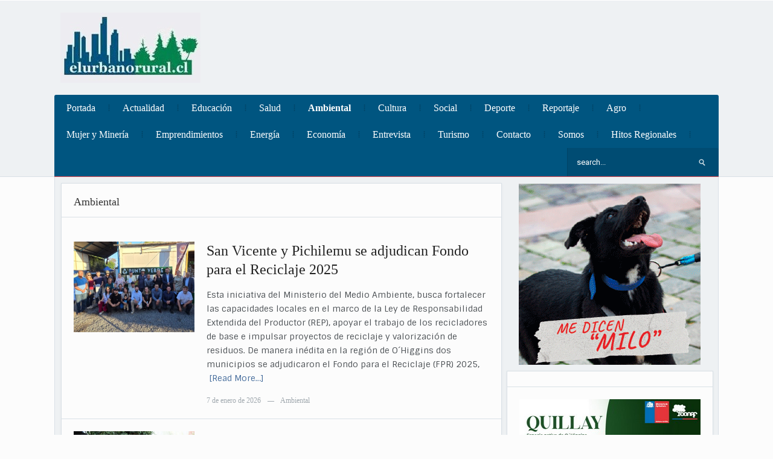

--- FILE ---
content_type: text/html; charset=UTF-8
request_url: https://elurbanorural.cl/category/ambiental/
body_size: 12097
content:
<!DOCTYPE html>
<html xmlns="http://www.w3.org/1999/xhtml" lang="es">
<head>
    <meta http-equiv="Content-Type" content="text/html; charset=UTF-8" />
    <meta http-equiv="X-UA-Compatible" content="IE=edge,chrome=1">
    <meta name="viewport" content="width=device-width, initial-scale=1.0">

    
    <link rel="pingback" href="https://elurbanorural.cl/xmlrpc.php" />

    <title>Ambiental &#8211; El Urbano Rural</title>
<meta name='robots' content='max-image-preview:large' />
	<style>img:is([sizes="auto" i], [sizes^="auto," i]) { contain-intrinsic-size: 3000px 1500px }</style>
	<link rel='dns-prefetch' href='//fonts.googleapis.com' />
<link rel="alternate" type="application/rss+xml" title="El Urbano Rural &raquo; Feed" href="https://elurbanorural.cl/feed/" />
<link rel="alternate" type="application/rss+xml" title="El Urbano Rural &raquo; Feed de los comentarios" href="https://elurbanorural.cl/comments/feed/" />
<link rel="alternate" type="application/rss+xml" title="El Urbano Rural &raquo; Categoría Ambiental del feed" href="https://elurbanorural.cl/category/ambiental/feed/" />
<script type="text/javascript">
/* <![CDATA[ */
window._wpemojiSettings = {"baseUrl":"https:\/\/s.w.org\/images\/core\/emoji\/15.0.3\/72x72\/","ext":".png","svgUrl":"https:\/\/s.w.org\/images\/core\/emoji\/15.0.3\/svg\/","svgExt":".svg","source":{"concatemoji":"https:\/\/elurbanorural.cl\/wp-includes\/js\/wp-emoji-release.min.js?ver=6.7.4"}};
/*! This file is auto-generated */
!function(i,n){var o,s,e;function c(e){try{var t={supportTests:e,timestamp:(new Date).valueOf()};sessionStorage.setItem(o,JSON.stringify(t))}catch(e){}}function p(e,t,n){e.clearRect(0,0,e.canvas.width,e.canvas.height),e.fillText(t,0,0);var t=new Uint32Array(e.getImageData(0,0,e.canvas.width,e.canvas.height).data),r=(e.clearRect(0,0,e.canvas.width,e.canvas.height),e.fillText(n,0,0),new Uint32Array(e.getImageData(0,0,e.canvas.width,e.canvas.height).data));return t.every(function(e,t){return e===r[t]})}function u(e,t,n){switch(t){case"flag":return n(e,"\ud83c\udff3\ufe0f\u200d\u26a7\ufe0f","\ud83c\udff3\ufe0f\u200b\u26a7\ufe0f")?!1:!n(e,"\ud83c\uddfa\ud83c\uddf3","\ud83c\uddfa\u200b\ud83c\uddf3")&&!n(e,"\ud83c\udff4\udb40\udc67\udb40\udc62\udb40\udc65\udb40\udc6e\udb40\udc67\udb40\udc7f","\ud83c\udff4\u200b\udb40\udc67\u200b\udb40\udc62\u200b\udb40\udc65\u200b\udb40\udc6e\u200b\udb40\udc67\u200b\udb40\udc7f");case"emoji":return!n(e,"\ud83d\udc26\u200d\u2b1b","\ud83d\udc26\u200b\u2b1b")}return!1}function f(e,t,n){var r="undefined"!=typeof WorkerGlobalScope&&self instanceof WorkerGlobalScope?new OffscreenCanvas(300,150):i.createElement("canvas"),a=r.getContext("2d",{willReadFrequently:!0}),o=(a.textBaseline="top",a.font="600 32px Arial",{});return e.forEach(function(e){o[e]=t(a,e,n)}),o}function t(e){var t=i.createElement("script");t.src=e,t.defer=!0,i.head.appendChild(t)}"undefined"!=typeof Promise&&(o="wpEmojiSettingsSupports",s=["flag","emoji"],n.supports={everything:!0,everythingExceptFlag:!0},e=new Promise(function(e){i.addEventListener("DOMContentLoaded",e,{once:!0})}),new Promise(function(t){var n=function(){try{var e=JSON.parse(sessionStorage.getItem(o));if("object"==typeof e&&"number"==typeof e.timestamp&&(new Date).valueOf()<e.timestamp+604800&&"object"==typeof e.supportTests)return e.supportTests}catch(e){}return null}();if(!n){if("undefined"!=typeof Worker&&"undefined"!=typeof OffscreenCanvas&&"undefined"!=typeof URL&&URL.createObjectURL&&"undefined"!=typeof Blob)try{var e="postMessage("+f.toString()+"("+[JSON.stringify(s),u.toString(),p.toString()].join(",")+"));",r=new Blob([e],{type:"text/javascript"}),a=new Worker(URL.createObjectURL(r),{name:"wpTestEmojiSupports"});return void(a.onmessage=function(e){c(n=e.data),a.terminate(),t(n)})}catch(e){}c(n=f(s,u,p))}t(n)}).then(function(e){for(var t in e)n.supports[t]=e[t],n.supports.everything=n.supports.everything&&n.supports[t],"flag"!==t&&(n.supports.everythingExceptFlag=n.supports.everythingExceptFlag&&n.supports[t]);n.supports.everythingExceptFlag=n.supports.everythingExceptFlag&&!n.supports.flag,n.DOMReady=!1,n.readyCallback=function(){n.DOMReady=!0}}).then(function(){return e}).then(function(){var e;n.supports.everything||(n.readyCallback(),(e=n.source||{}).concatemoji?t(e.concatemoji):e.wpemoji&&e.twemoji&&(t(e.twemoji),t(e.wpemoji)))}))}((window,document),window._wpemojiSettings);
/* ]]> */
</script>
<style id='wp-emoji-styles-inline-css' type='text/css'>

	img.wp-smiley, img.emoji {
		display: inline !important;
		border: none !important;
		box-shadow: none !important;
		height: 1em !important;
		width: 1em !important;
		margin: 0 0.07em !important;
		vertical-align: -0.1em !important;
		background: none !important;
		padding: 0 !important;
	}
</style>
<link rel='stylesheet' id='wp-block-library-css' href='https://elurbanorural.cl/wp-includes/css/dist/block-library/style.min.css?ver=6.7.4' type='text/css' media='all' />
<style id='classic-theme-styles-inline-css' type='text/css'>
/*! This file is auto-generated */
.wp-block-button__link{color:#fff;background-color:#32373c;border-radius:9999px;box-shadow:none;text-decoration:none;padding:calc(.667em + 2px) calc(1.333em + 2px);font-size:1.125em}.wp-block-file__button{background:#32373c;color:#fff;text-decoration:none}
</style>
<style id='global-styles-inline-css' type='text/css'>
:root{--wp--preset--aspect-ratio--square: 1;--wp--preset--aspect-ratio--4-3: 4/3;--wp--preset--aspect-ratio--3-4: 3/4;--wp--preset--aspect-ratio--3-2: 3/2;--wp--preset--aspect-ratio--2-3: 2/3;--wp--preset--aspect-ratio--16-9: 16/9;--wp--preset--aspect-ratio--9-16: 9/16;--wp--preset--color--black: #000000;--wp--preset--color--cyan-bluish-gray: #abb8c3;--wp--preset--color--white: #ffffff;--wp--preset--color--pale-pink: #f78da7;--wp--preset--color--vivid-red: #cf2e2e;--wp--preset--color--luminous-vivid-orange: #ff6900;--wp--preset--color--luminous-vivid-amber: #fcb900;--wp--preset--color--light-green-cyan: #7bdcb5;--wp--preset--color--vivid-green-cyan: #00d084;--wp--preset--color--pale-cyan-blue: #8ed1fc;--wp--preset--color--vivid-cyan-blue: #0693e3;--wp--preset--color--vivid-purple: #9b51e0;--wp--preset--gradient--vivid-cyan-blue-to-vivid-purple: linear-gradient(135deg,rgba(6,147,227,1) 0%,rgb(155,81,224) 100%);--wp--preset--gradient--light-green-cyan-to-vivid-green-cyan: linear-gradient(135deg,rgb(122,220,180) 0%,rgb(0,208,130) 100%);--wp--preset--gradient--luminous-vivid-amber-to-luminous-vivid-orange: linear-gradient(135deg,rgba(252,185,0,1) 0%,rgba(255,105,0,1) 100%);--wp--preset--gradient--luminous-vivid-orange-to-vivid-red: linear-gradient(135deg,rgba(255,105,0,1) 0%,rgb(207,46,46) 100%);--wp--preset--gradient--very-light-gray-to-cyan-bluish-gray: linear-gradient(135deg,rgb(238,238,238) 0%,rgb(169,184,195) 100%);--wp--preset--gradient--cool-to-warm-spectrum: linear-gradient(135deg,rgb(74,234,220) 0%,rgb(151,120,209) 20%,rgb(207,42,186) 40%,rgb(238,44,130) 60%,rgb(251,105,98) 80%,rgb(254,248,76) 100%);--wp--preset--gradient--blush-light-purple: linear-gradient(135deg,rgb(255,206,236) 0%,rgb(152,150,240) 100%);--wp--preset--gradient--blush-bordeaux: linear-gradient(135deg,rgb(254,205,165) 0%,rgb(254,45,45) 50%,rgb(107,0,62) 100%);--wp--preset--gradient--luminous-dusk: linear-gradient(135deg,rgb(255,203,112) 0%,rgb(199,81,192) 50%,rgb(65,88,208) 100%);--wp--preset--gradient--pale-ocean: linear-gradient(135deg,rgb(255,245,203) 0%,rgb(182,227,212) 50%,rgb(51,167,181) 100%);--wp--preset--gradient--electric-grass: linear-gradient(135deg,rgb(202,248,128) 0%,rgb(113,206,126) 100%);--wp--preset--gradient--midnight: linear-gradient(135deg,rgb(2,3,129) 0%,rgb(40,116,252) 100%);--wp--preset--font-size--small: 13px;--wp--preset--font-size--medium: 20px;--wp--preset--font-size--large: 36px;--wp--preset--font-size--x-large: 42px;--wp--preset--spacing--20: 0.44rem;--wp--preset--spacing--30: 0.67rem;--wp--preset--spacing--40: 1rem;--wp--preset--spacing--50: 1.5rem;--wp--preset--spacing--60: 2.25rem;--wp--preset--spacing--70: 3.38rem;--wp--preset--spacing--80: 5.06rem;--wp--preset--shadow--natural: 6px 6px 9px rgba(0, 0, 0, 0.2);--wp--preset--shadow--deep: 12px 12px 50px rgba(0, 0, 0, 0.4);--wp--preset--shadow--sharp: 6px 6px 0px rgba(0, 0, 0, 0.2);--wp--preset--shadow--outlined: 6px 6px 0px -3px rgba(255, 255, 255, 1), 6px 6px rgba(0, 0, 0, 1);--wp--preset--shadow--crisp: 6px 6px 0px rgba(0, 0, 0, 1);}:where(.is-layout-flex){gap: 0.5em;}:where(.is-layout-grid){gap: 0.5em;}body .is-layout-flex{display: flex;}.is-layout-flex{flex-wrap: wrap;align-items: center;}.is-layout-flex > :is(*, div){margin: 0;}body .is-layout-grid{display: grid;}.is-layout-grid > :is(*, div){margin: 0;}:where(.wp-block-columns.is-layout-flex){gap: 2em;}:where(.wp-block-columns.is-layout-grid){gap: 2em;}:where(.wp-block-post-template.is-layout-flex){gap: 1.25em;}:where(.wp-block-post-template.is-layout-grid){gap: 1.25em;}.has-black-color{color: var(--wp--preset--color--black) !important;}.has-cyan-bluish-gray-color{color: var(--wp--preset--color--cyan-bluish-gray) !important;}.has-white-color{color: var(--wp--preset--color--white) !important;}.has-pale-pink-color{color: var(--wp--preset--color--pale-pink) !important;}.has-vivid-red-color{color: var(--wp--preset--color--vivid-red) !important;}.has-luminous-vivid-orange-color{color: var(--wp--preset--color--luminous-vivid-orange) !important;}.has-luminous-vivid-amber-color{color: var(--wp--preset--color--luminous-vivid-amber) !important;}.has-light-green-cyan-color{color: var(--wp--preset--color--light-green-cyan) !important;}.has-vivid-green-cyan-color{color: var(--wp--preset--color--vivid-green-cyan) !important;}.has-pale-cyan-blue-color{color: var(--wp--preset--color--pale-cyan-blue) !important;}.has-vivid-cyan-blue-color{color: var(--wp--preset--color--vivid-cyan-blue) !important;}.has-vivid-purple-color{color: var(--wp--preset--color--vivid-purple) !important;}.has-black-background-color{background-color: var(--wp--preset--color--black) !important;}.has-cyan-bluish-gray-background-color{background-color: var(--wp--preset--color--cyan-bluish-gray) !important;}.has-white-background-color{background-color: var(--wp--preset--color--white) !important;}.has-pale-pink-background-color{background-color: var(--wp--preset--color--pale-pink) !important;}.has-vivid-red-background-color{background-color: var(--wp--preset--color--vivid-red) !important;}.has-luminous-vivid-orange-background-color{background-color: var(--wp--preset--color--luminous-vivid-orange) !important;}.has-luminous-vivid-amber-background-color{background-color: var(--wp--preset--color--luminous-vivid-amber) !important;}.has-light-green-cyan-background-color{background-color: var(--wp--preset--color--light-green-cyan) !important;}.has-vivid-green-cyan-background-color{background-color: var(--wp--preset--color--vivid-green-cyan) !important;}.has-pale-cyan-blue-background-color{background-color: var(--wp--preset--color--pale-cyan-blue) !important;}.has-vivid-cyan-blue-background-color{background-color: var(--wp--preset--color--vivid-cyan-blue) !important;}.has-vivid-purple-background-color{background-color: var(--wp--preset--color--vivid-purple) !important;}.has-black-border-color{border-color: var(--wp--preset--color--black) !important;}.has-cyan-bluish-gray-border-color{border-color: var(--wp--preset--color--cyan-bluish-gray) !important;}.has-white-border-color{border-color: var(--wp--preset--color--white) !important;}.has-pale-pink-border-color{border-color: var(--wp--preset--color--pale-pink) !important;}.has-vivid-red-border-color{border-color: var(--wp--preset--color--vivid-red) !important;}.has-luminous-vivid-orange-border-color{border-color: var(--wp--preset--color--luminous-vivid-orange) !important;}.has-luminous-vivid-amber-border-color{border-color: var(--wp--preset--color--luminous-vivid-amber) !important;}.has-light-green-cyan-border-color{border-color: var(--wp--preset--color--light-green-cyan) !important;}.has-vivid-green-cyan-border-color{border-color: var(--wp--preset--color--vivid-green-cyan) !important;}.has-pale-cyan-blue-border-color{border-color: var(--wp--preset--color--pale-cyan-blue) !important;}.has-vivid-cyan-blue-border-color{border-color: var(--wp--preset--color--vivid-cyan-blue) !important;}.has-vivid-purple-border-color{border-color: var(--wp--preset--color--vivid-purple) !important;}.has-vivid-cyan-blue-to-vivid-purple-gradient-background{background: var(--wp--preset--gradient--vivid-cyan-blue-to-vivid-purple) !important;}.has-light-green-cyan-to-vivid-green-cyan-gradient-background{background: var(--wp--preset--gradient--light-green-cyan-to-vivid-green-cyan) !important;}.has-luminous-vivid-amber-to-luminous-vivid-orange-gradient-background{background: var(--wp--preset--gradient--luminous-vivid-amber-to-luminous-vivid-orange) !important;}.has-luminous-vivid-orange-to-vivid-red-gradient-background{background: var(--wp--preset--gradient--luminous-vivid-orange-to-vivid-red) !important;}.has-very-light-gray-to-cyan-bluish-gray-gradient-background{background: var(--wp--preset--gradient--very-light-gray-to-cyan-bluish-gray) !important;}.has-cool-to-warm-spectrum-gradient-background{background: var(--wp--preset--gradient--cool-to-warm-spectrum) !important;}.has-blush-light-purple-gradient-background{background: var(--wp--preset--gradient--blush-light-purple) !important;}.has-blush-bordeaux-gradient-background{background: var(--wp--preset--gradient--blush-bordeaux) !important;}.has-luminous-dusk-gradient-background{background: var(--wp--preset--gradient--luminous-dusk) !important;}.has-pale-ocean-gradient-background{background: var(--wp--preset--gradient--pale-ocean) !important;}.has-electric-grass-gradient-background{background: var(--wp--preset--gradient--electric-grass) !important;}.has-midnight-gradient-background{background: var(--wp--preset--gradient--midnight) !important;}.has-small-font-size{font-size: var(--wp--preset--font-size--small) !important;}.has-medium-font-size{font-size: var(--wp--preset--font-size--medium) !important;}.has-large-font-size{font-size: var(--wp--preset--font-size--large) !important;}.has-x-large-font-size{font-size: var(--wp--preset--font-size--x-large) !important;}
:where(.wp-block-post-template.is-layout-flex){gap: 1.25em;}:where(.wp-block-post-template.is-layout-grid){gap: 1.25em;}
:where(.wp-block-columns.is-layout-flex){gap: 2em;}:where(.wp-block-columns.is-layout-grid){gap: 2em;}
:root :where(.wp-block-pullquote){font-size: 1.5em;line-height: 1.6;}
</style>
<link rel='stylesheet' id='contact-form-7-css' href='https://elurbanorural.cl/wp-content/plugins/contact-form-7/includes/css/styles.css?ver=4.4' type='text/css' media='all' />
<link rel='stylesheet' id='mailchimp-for-wp-checkbox-css' href='https://elurbanorural.cl/wp-content/plugins/mailchimp-for-wp/assets/css/checkbox.min.css?ver=2.3.4' type='text/css' media='all' />
<link rel='stylesheet' id='zoom-theme-utils-css-css' href='https://elurbanorural.cl/wp-content/themes/alpha/functions/wpzoom/assets/css/theme-utils.css?ver=6.7.4' type='text/css' media='all' />
<link rel='stylesheet' id='alpha-style-css' href='https://elurbanorural.cl/wp-content/themes/alpha/style.css?ver=2.1.7' type='text/css' media='all' />
<link rel='stylesheet' id='media-queries-css' href='https://elurbanorural.cl/wp-content/themes/alpha/css/media-queries.css?ver=2.1.7' type='text/css' media='all' />
<link rel='stylesheet' id='google-fonts-css' href='https://fonts.googleapis.com/css?family=Roboto%3A400%2C700%7CSintony%3A400%2C700&#038;ver=6.7.4' type='text/css' media='all' />
<link rel='stylesheet' id='mailchimp-for-wp-form-css' href='https://elurbanorural.cl/wp-content/plugins/mailchimp-for-wp/assets/css/form.min.css?ver=2.3.4' type='text/css' media='all' />
<link rel='stylesheet' id='wpzoom-theme-css' href='https://elurbanorural.cl/wp-content/themes/alpha/styles/default.css?ver=6.7.4' type='text/css' media='all' />
<script type="text/javascript" src="https://elurbanorural.cl/wp-includes/js/jquery/jquery.min.js?ver=3.7.1" id="jquery-core-js"></script>
<script type="text/javascript" src="https://elurbanorural.cl/wp-includes/js/jquery/jquery-migrate.min.js?ver=3.4.1" id="jquery-migrate-js"></script>
<link rel="https://api.w.org/" href="https://elurbanorural.cl/wp-json/" /><link rel="alternate" title="JSON" type="application/json" href="https://elurbanorural.cl/wp-json/wp/v2/categories/913" /><link rel="EditURI" type="application/rsd+xml" title="RSD" href="https://elurbanorural.cl/xmlrpc.php?rsd" />
<meta name="generator" content="WordPress 6.7.4" />
        <style type="text/css" media="screen">
          div.printfriendly {
            margin: 12px 12px 12px 12px;
          }
          div.printfriendly a, div.printfriendly a:link, div.printfriendly a:visited {
            text-decoration: none;
            font-size: 14px;
            color: #6D9F00;
            vertical-align: bottom;
            border: none;
          }

          .printfriendly a:hover {
            cursor: pointer;
          }

          .printfriendly a img  {
            border: none;
            padding:0;
            margin-right: 6px;
            display:inline-block;
            box-shadow: none;
            -webkit-box-shadow: none;
            -moz-box-shadow: none;
          }
          .printfriendly a span{
            vertical-align: bottom;
          }
          .pf-alignleft {
            float: left;
          }
          .pf-alignright {
            float: right;
          }
          div.pf-aligncenter {
            display: block;
            margin-left: auto;
            margin-right: auto;
            text-align: center;
          }
        </style>
        <style type="text/css" media="print">
          .printfriendly {
            display: none;
          }
        </style>
<!-- WPZOOM Theme / Framework -->
<meta name="generator" content="Alpha 2.1.7" />
<meta name="generator" content="WPZOOM Framework 1.9.17" />
<style type="text/css">#menu{background:#005580;}
body{font-family: Georgia;}#slider #slidemain .slide_content h2{font-family: Georgia;font-size: 24px;}h1.title{font-family: Georgia;}</style>
<script type="text/javascript">document.write('<style type="text/css">.tabber{display:none;}</style>');</script><style type="text/css">.mc4wp-form input[name="_mc4wp_required_but_not_really"] { display: none !important; }</style></head>
<body data-rsssl=1 class="archive category category-ambiental category-913">

    <header id="header">

        <div id="menutop">
            <div class="inner-wrap">

                
                
                <div class="clear"></div>

            </div><!-- /.inner-wrap -->

        </div><!-- /#menutop -->

        <div class="inner-wrap header-wrap">

            <div id="logo">
                
                <a href="https://elurbanorural.cl" title="Diario electrónico de la Sexta Región">
                                            <img src="https://images.elurbanorural.cl/2023/10/admin-logo.jpg" alt="El Urbano Rural" />
                                    </a>

                            </div><!-- / #logo -->


                            <div class="adv">

                                            <a href=""><img src="" alt="" /></a>
                    
                </div><!-- /.adv --> <div class="clear"></div>
            
            <div class="clear"></div>


            <div id="menu">

                <a class="btn_menu" id="toggle-main" href="#"></a>

                <div id="menu-wrap">

                    <ul id="mainmenu" class="dropdown"><li id="menu-item-21" class="menu-item menu-item-type-custom menu-item-object-custom menu-item-home menu-item-21"><a href="https://elurbanorural.cl/">Portada</a></li>
<li id="menu-item-8796" class="menu-item menu-item-type-taxonomy menu-item-object-category menu-item-8796"><a href="https://elurbanorural.cl/category/actualidad/">Actualidad</a></li>
<li id="menu-item-113" class="menu-item menu-item-type-taxonomy menu-item-object-category menu-item-113"><a href="https://elurbanorural.cl/category/educacion/">Educación</a></li>
<li id="menu-item-119" class="menu-item menu-item-type-taxonomy menu-item-object-category menu-item-119"><a href="https://elurbanorural.cl/category/salud/">Salud</a></li>
<li id="menu-item-12945" class="menu-item menu-item-type-taxonomy menu-item-object-category current-menu-item menu-item-12945"><a href="https://elurbanorural.cl/category/ambiental/" aria-current="page">Ambiental</a></li>
<li id="menu-item-17" class="menu-item menu-item-type-taxonomy menu-item-object-category menu-item-17"><a href="https://elurbanorural.cl/category/cultura/">Cultura</a></li>
<li id="menu-item-25319" class="menu-item menu-item-type-taxonomy menu-item-object-category menu-item-25319"><a href="https://elurbanorural.cl/category/social/">Social</a></li>
<li id="menu-item-387" class="menu-item menu-item-type-taxonomy menu-item-object-category menu-item-387"><a href="https://elurbanorural.cl/category/deporte/">Deporte</a></li>
<li id="menu-item-13032" class="menu-item menu-item-type-taxonomy menu-item-object-category menu-item-13032"><a href="https://elurbanorural.cl/category/reportaje/">Reportaje</a></li>
<li id="menu-item-20169" class="menu-item menu-item-type-taxonomy menu-item-object-category menu-item-20169"><a href="https://elurbanorural.cl/category/agro/">Agro</a></li>
<li id="menu-item-74481" class="menu-item menu-item-type-taxonomy menu-item-object-category menu-item-74481"><a href="https://elurbanorural.cl/category/mujer-y-mineria/">Mujer y Minería</a></li>
<li id="menu-item-20170" class="menu-item menu-item-type-taxonomy menu-item-object-category menu-item-20170"><a href="https://elurbanorural.cl/category/empredimientos/">Emprendimientos</a></li>
<li id="menu-item-26054" class="menu-item menu-item-type-taxonomy menu-item-object-category menu-item-26054"><a href="https://elurbanorural.cl/category/energia/">Energía</a></li>
<li id="menu-item-56136" class="menu-item menu-item-type-taxonomy menu-item-object-category menu-item-56136"><a href="https://elurbanorural.cl/category/economia/">Economía</a></li>
<li id="menu-item-56137" class="menu-item menu-item-type-taxonomy menu-item-object-category menu-item-56137"><a href="https://elurbanorural.cl/category/entrevista/">Entrevista</a></li>
<li id="menu-item-23244" class="menu-item menu-item-type-taxonomy menu-item-object-category menu-item-23244"><a href="https://elurbanorural.cl/category/turismo/">Turismo</a></li>
<li id="menu-item-12947" class="menu-item menu-item-type-post_type menu-item-object-page menu-item-home menu-item-12947"><a href="https://elurbanorural.cl/contacto/">Contacto</a></li>
<li id="menu-item-24492" class="menu-item menu-item-type-taxonomy menu-item-object-category menu-item-24492"><a href="https://elurbanorural.cl/category/somos/">Somos</a></li>
<li id="menu-item-71812" class="menu-item menu-item-type-taxonomy menu-item-object-category menu-item-71812"><a href="https://elurbanorural.cl/category/hitos-regionales/">Hitos Regionales</a></li>
</ul>
                </div>

                <div id="search"> 
	<form method="get" id="searchform" action="https://elurbanorural.cl/">
		<input type="text" name="s" id="s" size="35" onblur="if (this.value == '') {this.value = 'search...';}" onfocus="if (this.value == 'search...') {this.value = '';}" value="search..." class="text" />
		<input type="submit" id="searchsubmit" class="submit" value="Search" />
	</form>
</div>
                <div class="clear"></div>

            </div><!-- /#menu -->

        </div><!-- /.inner-wrap -->

    </header>

    
    <div class="container">
        <div class="content-wrap">
<section id="main" role="main">
	<div class="main-area">

		<div class="archiveposts">
		
			<h3 class="title"> 
				 Ambiental							</h3>
		   
			
<div id="recent-posts" class="clearfix">
 
	<div id="post-117683" class="post-117683 post type-post status-publish format-standard hentry category-ambiental">

	 	<div class="post-thumb"><a href="https://elurbanorural.cl/san-vicente-y-pichilemu-se-adjudican-fondo-para-el-reciclaje-2025/" title="San Vicente y Pichilemu se adjudican Fondo para el Reciclaje 2025"><img src="https://images.elurbanorural.cl/2026/01/Foto-comunicado.jpg" alt="San Vicente y Pichilemu se adjudican Fondo para el Reciclaje 2025" class="Thumbnail thumbnail loop " width="200" height="150" /></a></div> 		 
		<div class="post-content">	
			
			<h2><a href="https://elurbanorural.cl/san-vicente-y-pichilemu-se-adjudican-fondo-para-el-reciclaje-2025/" title="Permalink to San Vicente y Pichilemu se adjudican Fondo para el Reciclaje 2025" rel="bookmark">San Vicente y Pichilemu se adjudican Fondo para el Reciclaje 2025</a></h2>
 
 			<div class="entry">
				<p>Esta iniciativa del Ministerio del Medio Ambiente, busca fortalecer las capacidades locales en el marco de la Ley de Responsabilidad Extendida del Productor (REP), apoyar el trabajo de los recicladores de base e impulsar proyectos de reciclaje y valorización de residuos. De manera inédita en la región de O´Higgins dos municipios se adjudicaron el Fondo para el Reciclaje (FPR) 2025,<a class="more-link" href="https://elurbanorural.cl/san-vicente-y-pichilemu-se-adjudican-fondo-para-el-reciclaje-2025/">[Read More&#8230;]</a></p>
				
			</div><!-- /.entry -->
			
			<div class="recent-meta">
								<span>7 de enero de 2026</span> <span class="separator">&mdash;</span>								<span><a href="https://elurbanorural.cl/category/ambiental/" rel="category tag">Ambiental</a></span>							</div><!-- /.post-meta -->	
  
		</div><!-- /.post-content -->
	
		<div class="clear"></div>

	</div><!-- #post-117683 -->

	<div id="post-117644" class="post-117644 post type-post status-publish format-standard hentry category-ambiental">

	 	<div class="post-thumb"><a href="https://elurbanorural.cl/ssr-el-roble-inauguro-trabajos-de-mantenimiento-de-bombas-y-estanques-gracias-a-programa-impulsa-agua-de-agrosuper/" title="SSR El Roble inauguró trabajos de mantenimiento de bombas y estanques gracias a programa “Impulsa Agua” de Agrosuper"><img src="https://images.elurbanorural.cl/2025/12/SSR-Mostazal-700x419.jpg" alt="SSR El Roble inauguró trabajos de mantenimiento de bombas y estanques gracias a programa “Impulsa Agua” de Agrosuper" class="Thumbnail thumbnail loop " width="200" height="150" /></a></div> 		 
		<div class="post-content">	
			
			<h2><a href="https://elurbanorural.cl/ssr-el-roble-inauguro-trabajos-de-mantenimiento-de-bombas-y-estanques-gracias-a-programa-impulsa-agua-de-agrosuper/" title="Permalink to SSR El Roble inauguró trabajos de mantenimiento de bombas y estanques gracias a programa “Impulsa Agua” de Agrosuper" rel="bookmark">SSR El Roble inauguró trabajos de mantenimiento de bombas y estanques gracias a programa “Impulsa Agua” de Agrosuper</a></h2>
 
 			<div class="entry">
				<p>La iniciativa beneficia actualmente a las familias del sector mediante un trabajo que garantiza la calidad del agua, la continuidad del suministro y la eficiencia del sistema, previniendo fallas de limpieza y distribución. En la comuna de San Francisco de Mostazal se realizó la ceremonia de inauguración de uno de los cuatro proyectos ganadores del fondo concursable Impulsa Agua de<a class="more-link" href="https://elurbanorural.cl/ssr-el-roble-inauguro-trabajos-de-mantenimiento-de-bombas-y-estanques-gracias-a-programa-impulsa-agua-de-agrosuper/">[Read More&#8230;]</a></p>
				
			</div><!-- /.entry -->
			
			<div class="recent-meta">
								<span>28 de diciembre de 2025</span> <span class="separator">&mdash;</span>								<span><a href="https://elurbanorural.cl/category/ambiental/" rel="category tag">Ambiental</a></span>							</div><!-- /.post-meta -->	
  
		</div><!-- /.post-content -->
	
		<div class="clear"></div>

	</div><!-- #post-117644 -->

	<div id="post-117636" class="post-117636 post type-post status-publish format-standard hentry category-ambiental">

	 	<div class="post-thumb"><a href="https://elurbanorural.cl/autoridades-entregaron-balance-del-tercer-ano-de-implementacion-del-plan-de-descontaminacion-atmosferica-por-mp-25/" title="Autoridades entregaron balance del tercer año de implementación del Plan de Descontaminación Atmosférica por MP 2,5"><img src="https://images.elurbanorural.cl/2025/05/Foto-Comunicado-1-700x408.jpeg" alt="Autoridades entregaron balance del tercer año de implementación del Plan de Descontaminación Atmosférica por MP 2,5" class="Thumbnail thumbnail loop " width="200" height="150" /></a></div> 		 
		<div class="post-content">	
			
			<h2><a href="https://elurbanorural.cl/autoridades-entregaron-balance-del-tercer-ano-de-implementacion-del-plan-de-descontaminacion-atmosferica-por-mp-25/" title="Permalink to Autoridades entregaron balance del tercer año de implementación del Plan de Descontaminación Atmosférica por MP 2,5" rel="bookmark">Autoridades entregaron balance del tercer año de implementación del Plan de Descontaminación Atmosférica por MP 2,5</a></h2>
 
 			<div class="entry">
				<p>Se detallaron los avances y el cumplimiento de las medidas de este instrumento ambiental que comenzó su implementación en marzo de 2023 en las 17 comunas de la zona saturada del valle central de O´Higgins. Como cada año, la Secretaría Regional Ministerial del Medio Ambiente de la Región de O´Higgins, dio a conocer los avances y cumplimiento de las medidas<a class="more-link" href="https://elurbanorural.cl/autoridades-entregaron-balance-del-tercer-ano-de-implementacion-del-plan-de-descontaminacion-atmosferica-por-mp-25/">[Read More&#8230;]</a></p>
				
			</div><!-- /.entry -->
			
			<div class="recent-meta">
								<span>28 de diciembre de 2025</span> <span class="separator">&mdash;</span>								<span><a href="https://elurbanorural.cl/category/ambiental/" rel="category tag">Ambiental</a></span>							</div><!-- /.post-meta -->	
  
		</div><!-- /.post-content -->
	
		<div class="clear"></div>

	</div><!-- #post-117636 -->

	<div id="post-117612" class="post-117612 post type-post status-publish format-standard hentry category-ambiental">

	 	<div class="post-thumb"><a href="https://elurbanorural.cl/en-ohiggins-se-constituye-comite-estrategico-regional-por-escazu/" title="En O´Higgins se constituye Comité Estratégico Regional por Escazú"><img src="https://images.elurbanorural.cl/2025/12/Foto-comunicado.jpg" alt="En O´Higgins se constituye Comité Estratégico Regional por Escazú" class="Thumbnail thumbnail loop " width="200" height="150" /></a></div> 		 
		<div class="post-content">	
			
			<h2><a href="https://elurbanorural.cl/en-ohiggins-se-constituye-comite-estrategico-regional-por-escazu/" title="Permalink to En O´Higgins se constituye Comité Estratégico Regional por Escazú" rel="bookmark">En O´Higgins se constituye Comité Estratégico Regional por Escazú</a></h2>
 
 			<div class="entry">
				<p>Esta instancia, será el espacio formal y representativo de participación de los distintos sectores de la sociedad y cuyo principal objetivo es dar seguimiento de la implementación del Plan Nacional de Implementación Participativa del Acuerdo de Escazú a nivel regional y local. El SEREMI del Medio Ambiente de la Región de O´Higgins Diego Peñaloza, encabezó la primera sesión para la<a class="more-link" href="https://elurbanorural.cl/en-ohiggins-se-constituye-comite-estrategico-regional-por-escazu/">[Read More&#8230;]</a></p>
				
			</div><!-- /.entry -->
			
			<div class="recent-meta">
								<span>22 de diciembre de 2025</span> <span class="separator">&mdash;</span>								<span><a href="https://elurbanorural.cl/category/ambiental/" rel="category tag">Ambiental</a></span>							</div><!-- /.post-meta -->	
  
		</div><!-- /.post-content -->
	
		<div class="clear"></div>

	</div><!-- #post-117612 -->

	<div id="post-117441" class="post-117441 post type-post status-publish format-standard hentry category-ambiental">

	 	<div class="post-thumb"><a href="https://elurbanorural.cl/conaf-anuncia-que-estan-prohibidas-las-quemas-controladas-en-toda-la-region-de-ohiggins/" title="CONAF anuncia que están prohibidas las quemas controladas en toda la Región de O’Higgins"><img src="https://images.elurbanorural.cl/2025/12/Quemas-controladas-1.jpeg" alt="CONAF anuncia que están prohibidas las quemas controladas en toda la Región de O’Higgins" class="Thumbnail thumbnail loop " width="200" height="150" /></a></div> 		 
		<div class="post-content">	
			
			<h2><a href="https://elurbanorural.cl/conaf-anuncia-que-estan-prohibidas-las-quemas-controladas-en-toda-la-region-de-ohiggins/" title="Permalink to CONAF anuncia que están prohibidas las quemas controladas en toda la Región de O’Higgins" rel="bookmark">CONAF anuncia que están prohibidas las quemas controladas en toda la Región de O’Higgins</a></h2>
 
 			<div class="entry">
				<p>En la mayoría de las comunas esta medida se extiende hasta abril de 2026. A partir de este mes quedan prohibidas las quemas controladas en todo el territorio de la Región de O’Higgins. Así lo dio a conocer el director regional de CONAF, Oscar Galdames Flores, quien especificó que esta medida se extiende hasta febrero de este año, excepto en<a class="more-link" href="https://elurbanorural.cl/conaf-anuncia-que-estan-prohibidas-las-quemas-controladas-en-toda-la-region-de-ohiggins/">[Read More&#8230;]</a></p>
				
			</div><!-- /.entry -->
			
			<div class="recent-meta">
								<span>3 de diciembre de 2025</span> <span class="separator">&mdash;</span>								<span><a href="https://elurbanorural.cl/category/ambiental/" rel="category tag">Ambiental</a></span>							</div><!-- /.post-meta -->	
  
		</div><!-- /.post-content -->
	
		<div class="clear"></div>

	</div><!-- #post-117441 -->

	<div id="post-117426" class="post-117426 post type-post status-publish format-standard hentry category-ambiental">

	 	<div class="post-thumb"><a href="https://elurbanorural.cl/santa-cruz-recibe-nuevo-proyecto-comunitario-que-recupera-espacios-y-suma-mas-de-200-arboles/" title="Santa Cruz recibe nuevo Proyecto Comunitario que recupera espacios y suma más de 200 árboles"><img src="https://images.elurbanorural.cl/2025/12/IMG_20251128_181103-700x420.jpg" alt="Santa Cruz recibe nuevo Proyecto Comunitario que recupera espacios y suma más de 200 árboles" class="Thumbnail thumbnail loop " width="200" height="150" /></a></div> 		 
		<div class="post-content">	
			
			<h2><a href="https://elurbanorural.cl/santa-cruz-recibe-nuevo-proyecto-comunitario-que-recupera-espacios-y-suma-mas-de-200-arboles/" title="Permalink to Santa Cruz recibe nuevo Proyecto Comunitario que recupera espacios y suma más de 200 árboles" rel="bookmark">Santa Cruz recibe nuevo Proyecto Comunitario que recupera espacios y suma más de 200 árboles</a></h2>
 
 			<div class="entry">
				<p>En esta oportunidad la comunidad beneficiada corresponde a la Villa Bicentenario IV, de la comuna de Santa Cruz. Con la entrega de una pérgola, bancas, basureros, nuevos juegos infantiles y la plantación de más de 200 árboles, se concretó el segundo proyecto comunitario desarrollado en la Villa Bicentenario Nº 4, en Santa Cruz. La iniciativa forma parte de un trabajo<a class="more-link" href="https://elurbanorural.cl/santa-cruz-recibe-nuevo-proyecto-comunitario-que-recupera-espacios-y-suma-mas-de-200-arboles/">[Read More&#8230;]</a></p>
				
			</div><!-- /.entry -->
			
			<div class="recent-meta">
								<span>2 de diciembre de 2025</span> <span class="separator">&mdash;</span>								<span><a href="https://elurbanorural.cl/category/ambiental/" rel="category tag">Ambiental</a></span>							</div><!-- /.post-meta -->	
  
		</div><!-- /.post-content -->
	
		<div class="clear"></div>

	</div><!-- #post-117426 -->

	<div id="post-117417" class="post-117417 post type-post status-publish format-standard hentry category-ambiental">

	 	<div class="post-thumb"><a href="https://elurbanorural.cl/seremi-del-medio-ambiente-entrega-la-certificacion-ambiental-en-nivel-intermedio-a-la-municipalidad-de-san-fernando/" title="SEREMI del Medio Ambiente entrega la certificación ambiental en nivel intermedio a la Municipalidad de San Fernando"><img src="https://images.elurbanorural.cl/2025/12/71cf250c-8c46-4f27-a056-1841425d8094.jpg" alt="SEREMI del Medio Ambiente entrega la certificación ambiental en nivel intermedio a la Municipalidad de San Fernando" class="Thumbnail thumbnail loop " width="200" height="150" /></a></div> 		 
		<div class="post-content">	
			
			<h2><a href="https://elurbanorural.cl/seremi-del-medio-ambiente-entrega-la-certificacion-ambiental-en-nivel-intermedio-a-la-municipalidad-de-san-fernando/" title="Permalink to SEREMI del Medio Ambiente entrega la certificación ambiental en nivel intermedio a la Municipalidad de San Fernando" rel="bookmark">SEREMI del Medio Ambiente entrega la certificación ambiental en nivel intermedio a la Municipalidad de San Fernando</a></h2>
 
 			<div class="entry">
				<p>El municipio avanzó al siguiente nivel en el Sistema de Certificación Ambiental Municipal (SCAM) del Ministerio del Medio Ambiente. Este es un sistema voluntario, que permite a los municipios instalarse en el territorio como una institución que integre el factor ambiental en todo su quehacer. El SEREMI del Medio Ambiente, Diego Peñaloza, llegó a la comuna de San Fernando para entregar un<a class="more-link" href="https://elurbanorural.cl/seremi-del-medio-ambiente-entrega-la-certificacion-ambiental-en-nivel-intermedio-a-la-municipalidad-de-san-fernando/">[Read More&#8230;]</a></p>
				
			</div><!-- /.entry -->
			
			<div class="recent-meta">
								<span>2 de diciembre de 2025</span> <span class="separator">&mdash;</span>								<span><a href="https://elurbanorural.cl/category/ambiental/" rel="category tag">Ambiental</a></span>							</div><!-- /.post-meta -->	
  
		</div><!-- /.post-content -->
	
		<div class="clear"></div>

	</div><!-- #post-117417 -->

	<div id="post-117394" class="post-117394 post type-post status-publish format-standard hentry category-ambiental">

	 	<div class="post-thumb"><a href="https://elurbanorural.cl/conaf-inaugura-proyecto-comunitario-que-mejora-la-calidad-de-vida-de-sector-santa-ines/" title="CONAF inaugura Proyecto Comunitario que mejora la calidad de vida de sector Santa Inés"><img src="https://images.elurbanorural.cl/2025/12/Proyecto-Comunitario-Malloa-5-700x408.jpeg" alt="CONAF inaugura Proyecto Comunitario que mejora la calidad de vida de sector Santa Inés" class="Thumbnail thumbnail loop " width="200" height="150" /></a></div> 		 
		<div class="post-content">	
			
			<h2><a href="https://elurbanorural.cl/conaf-inaugura-proyecto-comunitario-que-mejora-la-calidad-de-vida-de-sector-santa-ines/" title="Permalink to CONAF inaugura Proyecto Comunitario que mejora la calidad de vida de sector Santa Inés" rel="bookmark">CONAF inaugura Proyecto Comunitario que mejora la calidad de vida de sector Santa Inés</a></h2>
 
 			<div class="entry">
				<p>En la comuna de Malloa, se recuperó un sitio eriazo que se convirtió en una plaza a un costado de la sede vecinal. En el sector Santa Inés de la comuna de Malloa se inauguró un Proyecto Comunitario de CONAF que permitirá contribuir al mejoramiento de la calidad de vida del vecindario, a través del incremento de árboles y la<a class="more-link" href="https://elurbanorural.cl/conaf-inaugura-proyecto-comunitario-que-mejora-la-calidad-de-vida-de-sector-santa-ines/">[Read More&#8230;]</a></p>
				
			</div><!-- /.entry -->
			
			<div class="recent-meta">
								<span>1 de diciembre de 2025</span> <span class="separator">&mdash;</span>								<span><a href="https://elurbanorural.cl/category/ambiental/" rel="category tag">Ambiental</a></span>							</div><!-- /.post-meta -->	
  
		</div><!-- /.post-content -->
	
		<div class="clear"></div>

	</div><!-- #post-117394 -->

	<div id="post-117341" class="post-117341 post type-post status-publish format-standard hentry category-ambiental">

	 	<div class="post-thumb"><a href="https://elurbanorural.cl/division-el-teniente-apoya-programas-de-reforestacion-durante-vi-feria-medioambiental-en-poblacion-rancagua-sur/" title="División El Teniente apoya programas de reforestación durante VI Feria Medioambiental en Población Rancagua Sur"><img src="https://images.elurbanorural.cl/2025/11/IMG_7905.jpg" alt="División El Teniente apoya programas de reforestación durante VI Feria Medioambiental en Población Rancagua Sur" class="Thumbnail thumbnail loop " width="200" height="150" /></a></div> 		 
		<div class="post-content">	
			
			<h2><a href="https://elurbanorural.cl/division-el-teniente-apoya-programas-de-reforestacion-durante-vi-feria-medioambiental-en-poblacion-rancagua-sur/" title="Permalink to División El Teniente apoya programas de reforestación durante VI Feria Medioambiental en Población Rancagua Sur" rel="bookmark">División El Teniente apoya programas de reforestación durante VI Feria Medioambiental en Población Rancagua Sur</a></h2>
 
 			<div class="entry">
				<p>El encuentro, organizado por el Colegio Dr. Ricardo Olea, de Rancagua, se realizó por primera vez en un espacio abierto a la comunidad y convocó a otros establecimientos educacionales, vecinos y empresas. La División participó con un stand informativo y la entrega de árboles nativos, plantados en el vivero de la Hacienda Cauquenes. Ir más allá del aula de clases<a class="more-link" href="https://elurbanorural.cl/division-el-teniente-apoya-programas-de-reforestacion-durante-vi-feria-medioambiental-en-poblacion-rancagua-sur/">[Read More&#8230;]</a></p>
				
			</div><!-- /.entry -->
			
			<div class="recent-meta">
								<span>26 de noviembre de 2025</span> <span class="separator">&mdash;</span>								<span><a href="https://elurbanorural.cl/category/ambiental/" rel="category tag">Ambiental</a></span>							</div><!-- /.post-meta -->	
  
		</div><!-- /.post-content -->
	
		<div class="clear"></div>

	</div><!-- #post-117341 -->

	<div id="post-117305" class="post-117305 post type-post status-publish format-standard hentry category-ambiental">

	 	<div class="post-thumb"><a href="https://elurbanorural.cl/conaf-conmemora-el-dia-internacional-de-la-eliminacion-de-la-violencia-contra-la-mujer-con-plantacion-de-arboles/" title="CONAF conmemora el Día Internacional de la Eliminación de la Violencia contra la Mujer con plantación de árboles"><img src="https://images.elurbanorural.cl/2025/11/CONAF-conmemora-el-Dia-Internacional-de-la-Eliminacion-1-700x485.jpeg" alt="CONAF conmemora el Día Internacional de la Eliminación de la Violencia contra la Mujer con plantación de árboles" class="Thumbnail thumbnail loop " width="200" height="150" /></a></div> 		 
		<div class="post-content">	
			
			<h2><a href="https://elurbanorural.cl/conaf-conmemora-el-dia-internacional-de-la-eliminacion-de-la-violencia-contra-la-mujer-con-plantacion-de-arboles/" title="Permalink to CONAF conmemora el Día Internacional de la Eliminación de la Violencia contra la Mujer con plantación de árboles" rel="bookmark">CONAF conmemora el Día Internacional de la Eliminación de la Violencia contra la Mujer con plantación de árboles</a></h2>
 
 			<div class="entry">
				<p>En la oportunidad se plantaron crespones que van a hermosear el entorno del Centro Comunitario de Cuidados de Rengo. En conmemoración del Día Internacional de la Eliminación de la Violencia contra la Mujer, la Corporación Nacional CONAF entregó árboles y realizó una plantación simbólica en el Centro Comunitario de Cuidados de Rengo, donde además se realizó una charla sobre la<a class="more-link" href="https://elurbanorural.cl/conaf-conmemora-el-dia-internacional-de-la-eliminacion-de-la-violencia-contra-la-mujer-con-plantacion-de-arboles/">[Read More&#8230;]</a></p>
				
			</div><!-- /.entry -->
			
			<div class="recent-meta">
								<span>25 de noviembre de 2025</span> <span class="separator">&mdash;</span>								<span><a href="https://elurbanorural.cl/category/ambiental/" rel="category tag">Ambiental</a></span>							</div><!-- /.post-meta -->	
  
		</div><!-- /.post-content -->
	
		<div class="clear"></div>

	</div><!-- #post-117305 -->

<div class="navigation"><span aria-current="page" class="page-numbers current">1</span>
<a class="page-numbers" href="https://elurbanorural.cl/category/ambiental/page/2/">2</a>
<a class="page-numbers" href="https://elurbanorural.cl/category/ambiental/page/3/">3</a>
<span class="page-numbers dots">&hellip;</span>
<a class="page-numbers" href="https://elurbanorural.cl/category/ambiental/page/68/">68</a>
<a class="next page-numbers" href="https://elurbanorural.cl/category/ambiental/page/2/">Next</a></div> </div>	 			
		</div> <!-- /#content -->
	</div> <!-- /#main -->
</section>

<div id="sidebar">

			<div class="adv_side">
		
							<a href="https://www.rancagua.cl/mascota-viva-feliz/"><img src="https://images.elurbanorural.cl/2013/12/Mascota_feliz.gif" alt="Patrimonio Rancagua 2025" /></a>
					   	
				
		</div><!-- /.banner -->
		
	
	<div id="text-3" class="widget widget_text"><h3 class="title"><div class="empty"></div></h3><div class="widget-content">			<div class="textwidget"><a href="#"><img src="https://images.elurbanorural.cl/2025/10/Banner-Quillay-300x300-1.jpg" width="300"/></a>

<br>
<br>

<a href="#"><img src="https://images.elurbanorural.cl/2023/09/logoterapia-01-1.jpg" width="300"/></a>

<br>
<br>

<a href="https://mma.gob.cl/libertador-bernardo-ohiggins/"><img src="https://images.elurbanorural.cl/2022/11/Urbano-a-300x200-1.gif" width="300"/></a>

<br>
<br>

<a href="https://ppda.mma.gob.cl/"><img src="https://images.elurbanorural.cl/2022/11/Urbano-b-300x200-1.gif" width="300"/></a>

<br>
<br>

<a href="https://chileestuyo.cl/regiones/region-de-ohiggins/?utm_source=web&utm_medium=cpc&utm_campaign=vive_s-o&utm_id=medios&utm_term=trafico&utm_content=el_ur#/"><img src="https://images.elurbanorural.cl/2022/08/2022-08-08-Sernatur.jpg" width="300"/></a>

<br>
<br>

<a href="https://www.elurbanorural.cl/category/emprendedores-reinventando-el-futuro/"><img src="https://images.elurbanorural.cl/2020/07/emprendedores_2020b.jpg" /></a>

<br>
<br>

<a href="https://www.zcohosting.cl/"><img src="https://images.elurbanorural.cl/2020/08/Banner300x200urbanorural-1.gif" /></a>

<br>
<br>

<a href="#"><img src="https://images.elurbanorural.cl/2016/10/Banner_Denuncia_Seguro.gif" /></a></div>
		<div class="clear"></div></div></div>
			<div id="wpzoom-tabber-3" class="widget tabbertabs"><div class="tabber"><div id="wpzoom-feature-posts-2" class="tabbertab feature-posts"><h2 class="widgettitle">Recientes</h2>
<ul class="feature-posts-list"><li><a href="https://elurbanorural.cl/persisten-los-resultados-negativos-en-la-encuesta-nacional-de-actividad-fisica-y-deportes-2/">Persisten los resultados negativos en la Encuesta Nacional de Actividad Física y Deportes</a> <br /><small>26 de junio de 2020</small> <br /><div class="clear"></div></li><li><a href="https://elurbanorural.cl/division-el-teniente-realizo-el-primer-curso-de-induccion-en-seguridad-y-salud-ocupacional-en-lengua-de-senas/">División El Teniente realizó el primer Curso de Inducción en Seguridad y Salud Ocupacional en lengua de señas</a> <br /><small>20 de enero de 2026</small> <br /><div class="clear"></div></li><li><a href="https://elurbanorural.cl/rancagua-fortalece-la-seguridad-barrial-con-nuevas-camaras-comunitarias-en-el-sector-norte/">Rancagua fortalece la seguridad barrial con nuevas cámaras comunitarias en el sector norte</a> <br /><small>20 de enero de 2026</small> <br /><div class="clear"></div></li><li><a href="https://elurbanorural.cl/13-trabajadores-de-ohiggins-se-certifican-como-supervisores-de-albanileria/">13 trabajadores de O’Higgins se certifican como supervisores de albañilería</a> <br /><small>20 de enero de 2026</small> <br /><div class="clear"></div></li><li><a href="https://elurbanorural.cl/admision-educacion-superior-2026-un-58-de-las-seleccionadas-en-ohiggins-son-mujeres/">Admisión Educación Superior 2026: Un 58% de las seleccionadas en O´Higgins son mujeres</a> <br /><small>20 de enero de 2026</small> <br /><div class="clear"></div></li><li><a href="https://elurbanorural.cl/seremi-de-salud-hace-llamado-a-la-ciudadania-a-extremar-cuidados-frente-a-altas-temperaturas-e-incendios-forestales/">SEREMI de Salud hace llamado a la ciudadanía a extremar cuidados frente a altas temperaturas e incendios forestales</a> <br /><small>20 de enero de 2026</small> <br /><div class="clear"></div></li></ul><div class="clear"></div></div><div id="wpzoom-popular-news-2" class="tabbertab popular-news"><h2 class="widgettitle">Popular</h2>
<ul class='popular'>
<li class='mcpitem mcpitem-0'>No commented posts yet</li>
</ul>
</div><div id="wpzoom-recent-comments-2" class="tabbertab recent-comments"><h2 class="widgettitle">Comments</h2>
<ul class="recent-comments-list"></ul></div><div id="tag_cloud-2" class="tabbertab widget_tag_cloud"><h2 class="widgettitle">Tags</h2>
<div class="tagcloud"><a href="https://elurbanorural.cl/tag/carlosvalenzuela/" class="tag-cloud-link tag-link-1575 tag-link-position-1" style="font-size: 8pt;" aria-label="carlosvalenzuela (1 elemento)">carlosvalenzuela</a>
<a href="https://elurbanorural.cl/tag/florvasquez/" class="tag-cloud-link tag-link-1571 tag-link-position-2" style="font-size: 8pt;" aria-label="florvasquez (1 elemento)">florvasquez</a>
<a href="https://elurbanorural.cl/tag/joaquinarriagada/" class="tag-cloud-link tag-link-1572 tag-link-position-3" style="font-size: 8pt;" aria-label="joaquinarriagada (1 elemento)">joaquinarriagada</a>
<a href="https://elurbanorural.cl/tag/juanmasferrer/" class="tag-cloud-link tag-link-1573 tag-link-position-4" style="font-size: 8pt;" aria-label="juanmasferrer (1 elemento)">juanmasferrer</a>
<a href="https://elurbanorural.cl/tag/marciapalma/" class="tag-cloud-link tag-link-1574 tag-link-position-5" style="font-size: 8pt;" aria-label="marciapalma (1 elemento)">marciapalma</a>
<a href="https://elurbanorural.cl/tag/minagriohiggins/" class="tag-cloud-link tag-link-1570 tag-link-position-6" style="font-size: 8pt;" aria-label="minagriohiggins (1 elemento)">minagriohiggins</a>
<a href="https://elurbanorural.cl/tag/teresitareyes/" class="tag-cloud-link tag-link-1576 tag-link-position-7" style="font-size: 8pt;" aria-label="teresitareyes (1 elemento)">teresitareyes</a></div>
</div>
			<div class="clear"></div></div></div> 
		
  
		 
</div> <!-- /#sidebar --> 

				<div class="clear"></div>

				<div id="footer">

						<div class="column">
													</div><!-- /1st column -->

						<div class="column">
													</div><!-- /2nd column -->

						<div class="column">
													</div><!-- /3rd column -->

						<div class="column last">
													</div><!-- /4th column -->


					<div class="clear"></div>
				</div> <!-- /#footer -->

				<div class="clear"></div>


			</div> <!-- /.content-wrap -->

		</div> <!-- /.container -->

		<div id="copyright">
			<div class="inner-wrap">

				Copyright &copy; 2026 &mdash; <a href="https://elurbanorural.cl/" class="on">El Urbano Rural</a>. All Rights Reserved.				<span>Designed by <a href="https://www.wpzoom.com/" target="_blank" rel="nofollow" title="WPZOOM WordPress Themes">WPZOOM</a></span>

			</div>
		</div>

		
		<script>
  (function(i,s,o,g,r,a,m){i['GoogleAnalyticsObject']=r;i[r]=i[r]||function(){
  (i[r].q=i[r].q||[]).push(arguments)},i[r].l=1*new Date();a=s.createElement(o),
  m=s.getElementsByTagName(o)[0];a.async=1;a.src=g;m.parentNode.insertBefore(a,m)
  })(window,document,'script','//www.google-analytics.com/analytics.js','ga');

  ga('create', 'UA-69340774-1', 'auto');
  ga('send', 'pageview');

</script>      <script type="text/javascript">

          var pfHeaderImgUrl = '';
          var pfHeaderTagline = '';
          var pfdisableClickToDel = '1';
          var pfHideImages = '0';
          var pfImageDisplayStyle = 'left';
          var pfDisableEmail = '1';
          var pfDisablePDF = '0';
          var pfDisablePrint = '0';
          var pfCustomCSS = '';
      (function() {
            var e = document.createElement('script'); e.type="text/javascript";
        if('https:' == document.location.protocol) {
        js='https://pf-cdn.printfriendly.com/ssl/main.js';
        }
        else{
        js='http://cdn.printfriendly.com/printfriendly.js';
        }
            e.src = js;
            document.getElementsByTagName('head')[0].appendChild(e);
        })();
      </script>
<link rel='stylesheet' id='bxSlidercss-css' href='https://elurbanorural.cl/wp-content/plugins/slider-image/style/jquery.bxslider.css?ver=6.7.4' type='text/css' media='all' />
<script type="text/javascript" src="https://elurbanorural.cl/wp-content/plugins/contact-form-7/includes/js/jquery.form.min.js?ver=3.51.0-2014.06.20" id="jquery-form-js"></script>
<script type="text/javascript" id="contact-form-7-js-extra">
/* <![CDATA[ */
var _wpcf7 = {"loaderUrl":"https:\/\/elurbanorural.cl\/wp-content\/plugins\/contact-form-7\/images\/ajax-loader.gif","recaptchaEmpty":"Por favor, prueba que no eres un robot.","sending":"Enviando...","cached":"1"};
/* ]]> */
</script>
<script type="text/javascript" src="https://elurbanorural.cl/wp-content/plugins/contact-form-7/includes/js/scripts.js?ver=4.4" id="contact-form-7-js"></script>
<script type="text/javascript" src="https://elurbanorural.cl/wp-content/themes/alpha/js/flexslider.js?ver=2.1.7" id="flexslider-js"></script>
<script type="text/javascript" src="https://elurbanorural.cl/wp-content/themes/alpha/js/jquery.carouFredSel.js?ver=2.1.7" id="caroufredsel-js"></script>
<script type="text/javascript" src="https://elurbanorural.cl/wp-content/themes/alpha/js/fitvids.min.js?ver=2.1.7" id="fitvids-js"></script>
<script type="text/javascript" src="https://elurbanorural.cl/wp-content/themes/alpha/js/dropdown.js?ver=2.1.7" id="dropdown-js"></script>
<script type="text/javascript" src="https://elurbanorural.cl/wp-content/themes/alpha/js/tabs.js?ver=2.1.7" id="tabs-js"></script>
<script type="text/javascript" src="https://elurbanorural.cl/wp-content/themes/alpha/js/jquery.placeholder.min.js?ver=2.1.7" id="placeholder-js"></script>
<script type="text/javascript" src="https://elurbanorural.cl/wp-content/themes/alpha/js/functions.js?ver=2.1.7" id="alpha-script-js"></script>
<script type="text/javascript" src="https://elurbanorural.cl/wp-content/plugins/slider-image/js/jquery.bxslider.js?ver=1.0.0" id="bxSlider-js"></script>
<script type="text/javascript" src="https://elurbanorural.cl/wp-content/plugins/slider-image/js/bxslider.setup.js?ver=1.0.0" id="bxSliderSetup-js"></script>

	</body>
</html> 

--- FILE ---
content_type: text/plain
request_url: https://www.google-analytics.com/j/collect?v=1&_v=j102&a=1898984359&t=pageview&_s=1&dl=https%3A%2F%2Felurbanorural.cl%2Fcategory%2Fambiental%2F&ul=en-us%40posix&dt=Ambiental%20%E2%80%93%20El%20Urbano%20Rural&sr=1280x720&vp=1280x720&_u=IEBAAEABAAAAACAAI~&jid=434291149&gjid=230657483&cid=612855622.1768970278&tid=UA-69340774-1&_gid=107603180.1768970278&_r=1&_slc=1&z=1195516646
body_size: -450
content:
2,cG-VGB95S7R2W